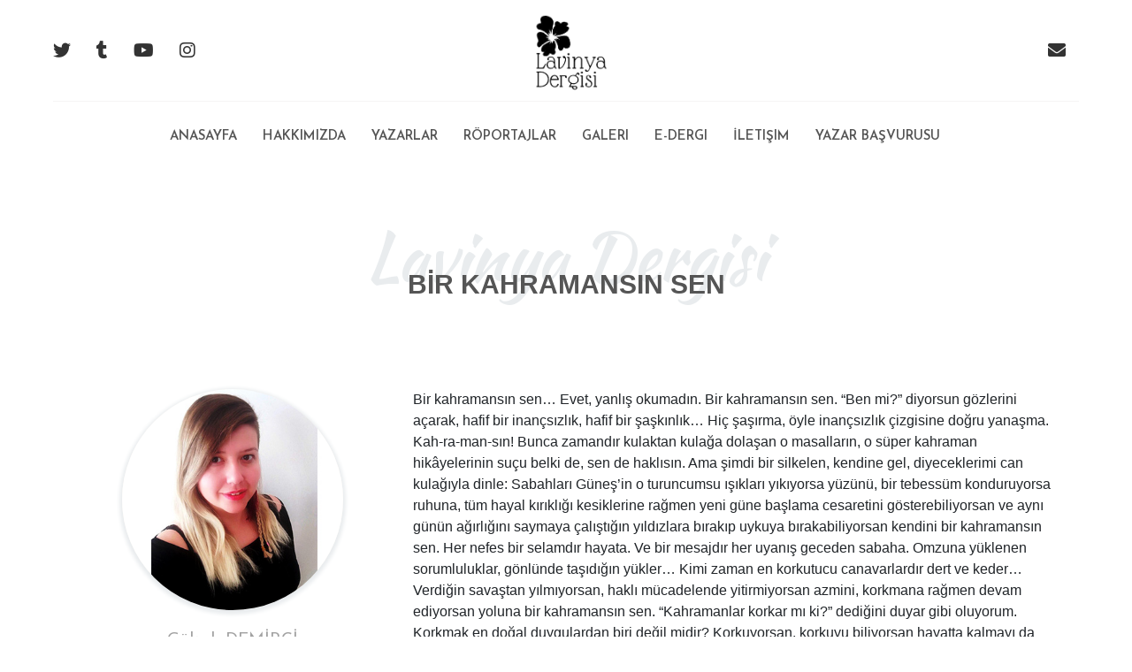

--- FILE ---
content_type: text/html; charset=utf-8
request_url: https://lavinyadergisi.com/product/details/?id=2776
body_size: 13213
content:
<!DOCTYPE html>
<html>
<head>
    <meta charset="utf-8" />
    <meta name="viewport" content="width=device-width, initial-scale=1, shrink-to-fit=no">
    <title>BİR KAHRAMANSIN SEN |Lavinya Dergisi </title>
    <link href="/wwwroot/css/stylesheet.css" rel="stylesheet" />
    <link href="https://fonts.googleapis.com/css?family=Josefin+Sans:100,100i,300,400,400i,600,700&display=swap" rel="stylesheet">
    <link href="https://fonts.googleapis.com/css?family=Kaushan+Script&display=swap" rel="stylesheet">
    <link href="/wwwroot/plugins/Bootstrap/css/bootstrap.css" rel="stylesheet" />
    <link href="/wwwroot/plugins/Fontavesome/css/all.min.css" rel="stylesheet" />
    <link href="/wwwroot/plugins/Lightgallery/css/lg-fb-comment-box.min.css" rel="stylesheet" />
    <link href="/wwwroot/plugins/Lightgallery/css/lg-transitions.min.css" rel="stylesheet" />
    <link href="/wwwroot/plugins/Lightgallery/css/lightgallery.min.css" rel="stylesheet" />
    <link href="/wwwroot/plugins/swiper/css/swiper.min.css" rel="stylesheet" />
    
    <style>
      .text-decoration-area p{
	  margin-bottom:0px;
	  }
    </style>





</head>
<body>
    <div class="wrapper">

        <header>

<div class="container-fluid header-top">
    <div class="row">
        <div class="col-xl-4 col-lg-4 col-md-4 header-social-media">
            <a title="Lavinya Dergisi Twitter" target="_blank" href="https://twitter.com/lavinyadergi"><i class="fab fa-twitter"></i></a>
            <a title="Lavinya Dergisi tumblr" target="_blank" href="https://www.tumblr.com/blog/lavinyadergisi"><i class="fab fa-tumblr"></i></a>
            <a title="Lavinya Dergisi Youtube" target="_blank" href="https://www.youtube.com/channel/UCdnV-fM0BFVv_n1mQ4PZqug"><i class="fab fa-youtube"></i></a>
            <a title="Lavinya Dergisi İnstagram" target="_blank" href="https://www.instagram.com/lavinyadergi/"><i class="fab fa-instagram"></i></a>
        </div>

        <div class="col-xl-4 col-lg-4 col-md-4 header-logo">
            <a title="Anasayfa Lavinya Dergisi" href="/"><img src="/wwwroot/storage/general/logo/lavinya-logo.png" alt="Lavinya Dergisi Logo" class="img-fluid" /></a>
        </div>

        <div class="col-xl-4 col-lg-4 col-md-4 header-mail">
            <a href="mailto:info@lavinyadergisi.com"><i class="fas fa-envelope"></i></a>
        </div>

    </div>

</div>
<div class="container-fluid header-bottom">
    <div class="row">
        <div class="col-xl-12">
            <ul class="navbar-nav mr-auto header-menu">
                <li class="nav-item active">
                    <a title="Anasayfa" class="nav-link" href="/">Anasayfa <span class="sr-only">(current)</span></a>
                </li>
                <li class="nav-item">
                    <a title="Hakkımızda" class="nav-link" href="/Dynamic">Hakkımızda</a>
                </li>
                <li class="nav-item">
                    <a title="Yazarlar" class="nav-link" href="/WritersPersons">Yazarlar</a>
                </li>
                <li class="nav-item">
                    <a title="Röportajlar" class="nav-link" href="/News">Röportajlar</a>
                </li>
                <li class="nav-item">
                    <a title="Galeri" class="nav-link" href="/Gallery">Galeri</a>
                </li>
				<li class="nav-item">
                    <a title="E-Dergi" class="nav-link" href="/Dergi">E-Dergi</a>
                </li>
                <li class="nav-item">
                    <a title="İletişim" class="nav-link" href="/Contact">İletişim</a>
                </li>
				<li class="nav-item">
                    <a title="Yazar Başvurusu" class="nav-link" href="/Contact/AuthorApplication">Yazar Başvurusu</a>
                </li>
            </ul>
        </div>
    </div>
</div>


<div class="container-fluid menu-responsive">
    <nav class="navbar navbar-expand-md navbar col-xl-12 p-0">
        <div class="col-xl-12 col-lg-12 col-md-12 col-sm-12 col-12 row m-0">
            <div class="col-xl-3 col-lg-3 col-md-2 col-sm-3 col-5 lavinya-logo">
                <a title="Anasayfa Lavinya Dergisi" href="/"><img src="/wwwroot/storage/general/logo/lavinya-logo.png" alt="Lavinya Dergisi Logo" class="img-fluid"></a>
            </div>
            <button class="navbar-toggler col-xl-12 col-lg-12 col-md-12 col-sm-1 col-2" type="button" data-toggle="collapse" data-target="#navbarsExample04" aria-controls="navbarsExample04" aria-expanded="false" aria-label="Toggle navigation">
                <span class="navbar-toggler-icon"><i class="fas fa-bars"></i>MENU</span>
            </button>
            <div class="collapse navbar-collapse col-xl-9 col-lg-9 col-md-10" id="navbarsExample04">
                <ul class="navbar-nav mr-auto header-menu">
                    <li class="nav-item active">
                        <a title="Anasayfa" class="nav-link" href="/">Anasayfa <span class="sr-only">(current)</span><i class="fas fa-angle-right" aria-hidden="true"></i></a>
                    </li>
                    <li class="nav-item">
                        <a title="Hakkımızda" class="nav-link" href="/Dynamic">Hakkımızda<i class="fas fa-angle-right" aria-hidden="true"></i></a>
                    </li>
                    <li class="nav-item">
                        <a title="Yazarlar" class="nav-link" href="/WritersPersons">Yazarlar<i class="fas fa-angle-right" aria-hidden="true"></i></a>
                    </li>
                    <li class="nav-item">
                        <a title="Röportajlar" class="nav-link" href="/News">Röportajlar<i class="fas fa-angle-right" aria-hidden="true"></i></a>
                    </li>
                    <li class="nav-item">
                        <a title="Galeri" class="nav-link" href="/Gallery">Galeri<i class="fas fa-angle-right" aria-hidden="true"></i></a>
                    </li>
					 <li class="nav-item">
                        <a title="E-Dergi" class="nav-link" href="/Dergi">E-Dergi<i class="fas fa-angle-right" aria-hidden="true"></i></a>
                    </li>
                    <li class="nav-item">
                        <a title="İletişim" class="nav-link" href="/Contact">İletişim<i class="fas fa-angle-right" aria-hidden="true"></i></a>
                    </li>
					 <li class="nav-item">
                        <a title="Yazar Başvurusu" class="nav-link" href="/Contact/AuthorApplication">Yazar Başvurusu<i class="fas fa-angle-right" aria-hidden="true"></i></a>
                    </li>
                </ul>

            </div>
        </div>

    </nav>
</div>





























</header>
        <main> 
﻿
<div class="container-fluid mb-5 pb-5">
    <div class="container mb-5 pb-5 mt-3 pt-3">
        <div class="col-xl-12">
            <h2 class="headline-first">Lavinya Dergisi</h2>
            <span class="headline-secend">BİR KAHRAMANSIN SEN</span>
        </div>
    </div>
    <div class="container">
        <div class="row">
            <div class="col-xl-4">
                <div class="article-details-writers-image">
                    <div class="section">
                        <img src="/wwwroot/storage/images/products/G&#220;LŞAH DEMİRCİ.jpg" />
                    </div>
                </div>
                <div class="article-details-writers-info">
                    <a href="/WritersPersons/Details?id=8">G&#252;lşah DEMİRCİ</a>
                    <p>
                        “Susup i&#231;ime d&#246;kt&#252;ğ&#252;m c&#252;mlelere boğazımdan ge&#231;iş yok Parmak u&#231;larımla konuşuyorum, duyuyor musun?”
                    </p>
                    <ul>
                        <li><a target="_blank" href="https://twitter.com/delibasina"><i class="fab fa-twitter"></i></a></li>
                        <li><a target="_blank" href="https://www.facebook.com/DergisiLavinya"><i class="fab fa-facebook-f"></i></a></li>
                        <li><a target="_blank" href="https://www.youtube.com/channel/UCdnV-fM0BFVv_n1mQ4PZqug"><i class="fab fa-youtube"></i></a></li>
                        <li><a target="_blank" href="https://www.instagram.com/gulsahdemirci/?hl=tr"><i class="fab fa-instagram"></i></a></li>
                    </ul>
                </div>
            </div>
            <div class="col-xl-8 text-decoration-area">
				   <p>Bir kahramansın sen… Evet, yanlış okumadın. Bir kahramansın sen. “Ben mi?” diyorsun gözlerini açarak, hafif bir inançsızlık, hafif bir şaşkınlık… Hiç şaşırma, öyle inançsızlık çizgisine doğru yanaşma. Kah-ra-man-sın!
Bunca zamandır kulaktan kulağa dolaşan o masalların, o süper kahraman hikâyelerinin suçu belki de, sen de haklısın. Ama şimdi bir silkelen, kendine gel, diyeceklerimi can kulağıyla dinle:
Sabahları Güneş’in o turuncumsu ışıkları yıkıyorsa yüzünü, bir tebessüm konduruyorsa ruhuna, tüm hayal kırıklığı kesiklerine rağmen yeni güne başlama cesaretini gösterebiliyorsan ve aynı günün ağırlığını saymaya çalıştığın yıldızlara bırakıp uykuya bırakabiliyorsan kendini bir kahramansın sen. Her nefes bir selamdır hayata.  Ve bir mesajdır her uyanış geceden sabaha. Omzuna yüklenen sorumluluklar, gönlünde taşıdığın yükler… Kimi zaman en korkutucu canavarlardır dert ve keder… Verdiğin savaştan yılmıyorsan, haklı mücadelende yitirmiyorsan azmini, korkmana rağmen devam ediyorsan yoluna bir kahramansın sen. “Kahramanlar korkar mı ki?” dediğini duyar gibi oluyorum. Korkmak en doğal duygulardan biri değil midir? Korkuyorsan, korkuyu biliyorsan hayatta kalmayı da öğrenirsin. İşte hayatta kalmayı bilmektir aslında kahramanı kahraman yapan. Hayattan koptuğunda yaşamdan da koparırsın tüm bağlarını… Bu dediğimi iyi düşün. Ondan bundan bağımsız düşünebiliyorsan, akılcı şüphenin dinamikliğiyle salt inancın saflığını birleştirip sarabiliyorsan kendini, öğrenmeye tutkunsan bir kahramansın sen… Aklın ve yüreğin yürüdüğün yolda yoldaşındır. Yalnız olmadığını hatırla!
Şimdi bana “Ben kahraman değilim” diyeceksin, öyle mi? Görünmez olmana, uçmana ya da kırıp dökmene gerek yok. Kendini doğru okursan anlarsın! Sen bir kahramansın!






</p>
            </div>

        </div>
    </div>
</div>


 </main>
        <footer>  

<div class="container-fluid footer-area">
    <div class="row">
        <div class="col-xl-3"></div>
        <div class="col-xl-6 footer-informations">
            <div class="footer-logo">
                <img src="/wwwroot/storage/general/logo/footer-logo.png" />
            </div>
            <div class="footer-menu">
                <ul>
                    <li><a href="/Home/Index" title="Anasayfa">ANASAYFA</a></li>
                    <li><a href="/Dynamic" title="Hakkımızda">HAKKIMIZDA</a></li>
                    <li><a href="/WritersPersons" title="Yazarlar">YAZARLAR</a></li>
                    <li><a href="/News" title="Röportajlar">RÖPORTAJLAR</a></li>
                    <li><a href="/Gallery" title="Galeri">GALERİ</a></li>
                    <li><a href="/Contact" title="İletişim">İLETİŞİM</a></li>
                </ul>
            </div>
            <div class="footer-social">
                <ul>
                    <li><a title="Lavinya Dergisi Twitter" target="_blank" href="https://twitter.com/DergisiLavinya"><i class="fab fa-twitter"></i></a></li>
                    <li><a title="Lavinya Dergisi tumblr" target="_blank" href="https://www.tumblr.com/blog/lavinyadergisi"><i class="fab fa-tumblr"></i></a></li>
                    <li><a title="Lavinya Dergisi Youtube" target="_blank" href="https://www.youtube.com/channel/UCdnV-fM0BFVv_n1mQ4PZqug"><i class="fab fa-youtube"></i></a></li>
                    <li><a title="Lavinya Dergisi İnstagram" target="_blank" href="https://www.instagram.com/lavinyadergi/"><i class="fab fa-instagram"></i></a></li>
                </ul>
            </div>
            <div class="footer-copyright">
                <span>© Copyrights 2019 <a href="http://www.arifkucuk.com.tr">Arif KÜÇÜK</a>. All Rights Reserved.</span>
            </div>
        </div>
        <div class="col-xl-3"></div>
    </div>
</div>
</footer>

    </div>
    <script src="/wwwroot/plugins/jquery/jquery.min.js"></script>
    <script src="http://ajax.googleapis.com/ajax/libs/jquery/1.10.2/jquery.min.js"></script>
    <script src="/wwwroot/plugins/bootstrap/js/bootstrap.min.js"></script>
    <script src="/wwwroot/plugins/Lightgallery/js/lightgallery-all.min.js"></script>
    <script src="/wwwroot/plugins/swiper/js/swiper.min.js"></script>
    <script src="/wwwroot/plugins/Counter-Up-master/Counter-Up-master/waypoints.min.js"></script>
    <script src="/wwwroot/plugins/Counter-Up-master/Counter-Up-master/jquery.counterup.min.js"></script>
    <script>
        $(document).ready(function () {
            $('#lightgallery').lightGallery({
                pager: true
            });
        });

    </script>
    



</body>
</html>


--- FILE ---
content_type: text/css
request_url: https://lavinyadergisi.com/wwwroot/plugins/Lightgallery/css/lg-fb-comment-box.min.css
body_size: 978
content:
.lg-outer.fb-comments .fb-comments {
    height: 100%;
    overflow-y: auto;
    position: absolute;
    right: 0;
    top: 0;
    width: 420px;
    z-index: 99999;
    background: url(~/img/icons/loading.gif) center center no-repeat #fff
}

    .lg-outer.fb-comments .fb-comments.fb_iframe_widget {
        background-image: none
    }

        .lg-outer.fb-comments .fb-comments.fb_iframe_widget.fb_iframe_widget_loader {
            background: url(~/img/icons/loading.gif) center center no-repeat #fff
        }

.lg-outer.fb-comments .lg-toolbar {
    right: 420px;
    width: auto
}

.lg-outer.fb-comments .lg-actions .lg-next {
    right: 420px
}

.lg-outer.fb-comments .lg-item, .lg-outer.fb-comments .lg-item.lg-complete .lg-img-wrap, .lg-outer.fb-comments .lg-item.lg-complete .lg-video-cont {
    background-image: none
}

.lg-outer.fb-comments .lg-img-wrap, .lg-outer.fb-comments .lg-video-cont {
    padding-right: 400px !important;
    background: url(~/img/icons/loading.gif) center center no-repeat;
    background-position: calc((100% - 400px)/ 2) center
}

.lg-outer.fb-comments .lg-sub-html {
    padding: 0;
    position: static
}

.lg-outer.fb-comments .lg-video-cont {
    max-width: 1250px !important
}
